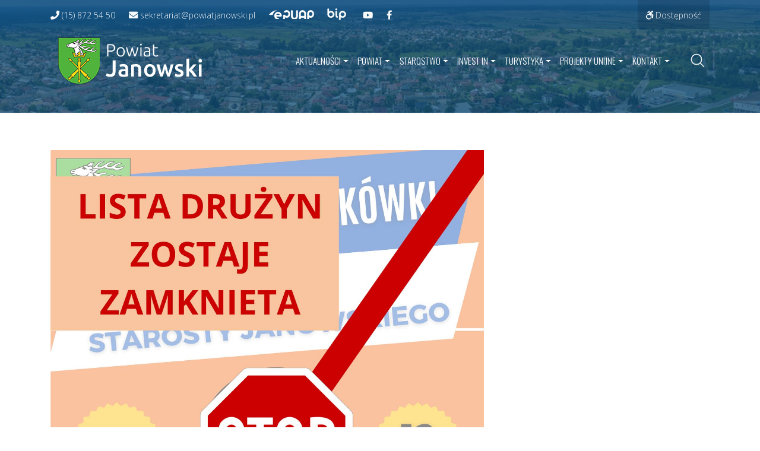

--- FILE ---
content_type: text/html; charset=UTF-8
request_url: https://powiatjanowski.pl/turniej-siatkowki-o-puchar-starosty-janowskiego-2/
body_size: 74506
content:
<!DOCTYPE html>
<html lang="pl-PL">

<head>
<!-- Google Tag Manager -->
<script>(function(w,d,s,l,i){w[l]=w[l]||[];w[l].push({'gtm.start':
new Date().getTime(),event:'gtm.js'});var f=d.getElementsByTagName(s)[0],
j=d.createElement(s),dl=l!='dataLayer'?'&l='+l:'';j.async=true;j.src=
'https://www.googletagmanager.com/gtm.js?id='+i+dl;f.parentNode.insertBefore(j,f);
})(window,document,'script','dataLayer','GTM-M6XSRVW');</script>
<!-- End Google Tag Manager -->
    <meta charset="UTF-8">
    <meta name="viewport" content="width=device-width, initial-scale=1">
    <meta http-equiv="X-UA-Compatible" content="IE=edge">
    <link rel="profile" href="http://gmpg.org/xfn/11">
    <meta name='robots' content='index, follow, max-image-preview:large, max-snippet:-1, max-video-preview:-1' />
	<style>img:is([sizes="auto" i], [sizes^="auto," i]) { contain-intrinsic-size: 3000px 1500px }</style>
	
	<!-- This site is optimized with the Yoast SEO plugin v24.5 - https://yoast.com/wordpress/plugins/seo/ -->
	<title>Turniej siatkówki o Puchar Starosty Janowskiego - Powiat Janowski</title>
	<link rel="canonical" href="https://powiatjanowski.pl/turniej-siatkowki-o-puchar-starosty-janowskiego-2/" />
	<meta property="og:locale" content="pl_PL" />
	<meta property="og:type" content="article" />
	<meta property="og:title" content="Turniej siatkówki o Puchar Starosty Janowskiego - Powiat Janowski" />
	<meta property="og:description" content="W związku z dużym zainteresowaniem Turniejem Siatkówki o Puchar Starosty Janowskiego i liczbą zgłoszonych drużyn, z dniem dzisiejszym tj. 30.01.2023 r. zamykamy listę zgłoszonych drużyn." />
	<meta property="og:url" content="https://powiatjanowski.pl/turniej-siatkowki-o-puchar-starosty-janowskiego-2/" />
	<meta property="og:site_name" content="Powiat Janowski" />
	<meta property="article:publisher" content="https://www.facebook.com/powiatjanowski" />
	<meta property="article:published_time" content="2023-01-30T07:46:29+00:00" />
	<meta property="article:modified_time" content="2023-01-30T07:46:31+00:00" />
	<meta property="og:image" content="https://powiatjanowski.pl/pliki/2023/01/plakat-siatkowka.jpg" />
	<meta property="og:image:width" content="1448" />
	<meta property="og:image:height" content="2048" />
	<meta property="og:image:type" content="image/jpeg" />
	<meta name="author" content="Panorama Powiatu Janowskiego" />
	<meta name="twitter:card" content="summary_large_image" />
	<meta name="twitter:label1" content="Napisane przez" />
	<meta name="twitter:data1" content="Panorama Powiatu Janowskiego" />
	<meta name="twitter:label2" content="Szacowany czas czytania" />
	<meta name="twitter:data2" content="1 minuta" />
	<script type="application/ld+json" class="yoast-schema-graph">{"@context":"https://schema.org","@graph":[{"@type":"Article","@id":"https://powiatjanowski.pl/turniej-siatkowki-o-puchar-starosty-janowskiego-2/#article","isPartOf":{"@id":"https://powiatjanowski.pl/turniej-siatkowki-o-puchar-starosty-janowskiego-2/"},"author":{"name":"Panorama Powiatu Janowskiego","@id":"https://powiatjanowski.pl/#/schema/person/d473b1faff1a49603c76b2fb105b993d"},"headline":"Turniej siatkówki o Puchar Starosty Janowskiego","datePublished":"2023-01-30T07:46:29+00:00","dateModified":"2023-01-30T07:46:31+00:00","mainEntityOfPage":{"@id":"https://powiatjanowski.pl/turniej-siatkowki-o-puchar-starosty-janowskiego-2/"},"wordCount":38,"publisher":{"@id":"https://powiatjanowski.pl/#organization"},"image":{"@id":"https://powiatjanowski.pl/turniej-siatkowki-o-puchar-starosty-janowskiego-2/#primaryimage"},"thumbnailUrl":"https://powiatjanowski.pl/pliki/2023/01/plakat-siatkowka.jpg","articleSection":["Aktualności","dla mieszkańców","Kultura i sport"],"inLanguage":"pl-PL"},{"@type":"WebPage","@id":"https://powiatjanowski.pl/turniej-siatkowki-o-puchar-starosty-janowskiego-2/","url":"https://powiatjanowski.pl/turniej-siatkowki-o-puchar-starosty-janowskiego-2/","name":"Turniej siatkówki o Puchar Starosty Janowskiego - Powiat Janowski","isPartOf":{"@id":"https://powiatjanowski.pl/#website"},"primaryImageOfPage":{"@id":"https://powiatjanowski.pl/turniej-siatkowki-o-puchar-starosty-janowskiego-2/#primaryimage"},"image":{"@id":"https://powiatjanowski.pl/turniej-siatkowki-o-puchar-starosty-janowskiego-2/#primaryimage"},"thumbnailUrl":"https://powiatjanowski.pl/pliki/2023/01/plakat-siatkowka.jpg","datePublished":"2023-01-30T07:46:29+00:00","dateModified":"2023-01-30T07:46:31+00:00","breadcrumb":{"@id":"https://powiatjanowski.pl/turniej-siatkowki-o-puchar-starosty-janowskiego-2/#breadcrumb"},"inLanguage":"pl-PL","potentialAction":[{"@type":"ReadAction","target":["https://powiatjanowski.pl/turniej-siatkowki-o-puchar-starosty-janowskiego-2/"]}]},{"@type":"ImageObject","inLanguage":"pl-PL","@id":"https://powiatjanowski.pl/turniej-siatkowki-o-puchar-starosty-janowskiego-2/#primaryimage","url":"https://powiatjanowski.pl/pliki/2023/01/plakat-siatkowka.jpg","contentUrl":"https://powiatjanowski.pl/pliki/2023/01/plakat-siatkowka.jpg","width":1448,"height":2048},{"@type":"BreadcrumbList","@id":"https://powiatjanowski.pl/turniej-siatkowki-o-puchar-starosty-janowskiego-2/#breadcrumb","itemListElement":[{"@type":"ListItem","position":1,"name":"Strona główna","item":"https://powiatjanowski.pl/"},{"@type":"ListItem","position":2,"name":"Turniej siatkówki o Puchar Starosty Janowskiego"}]},{"@type":"WebSite","@id":"https://powiatjanowski.pl/#website","url":"https://powiatjanowski.pl/","name":"Powiat Janowski","description":"Oficjalny serwis Starostwa Powiatowego w Janowie Lubelskim","publisher":{"@id":"https://powiatjanowski.pl/#organization"},"potentialAction":[{"@type":"SearchAction","target":{"@type":"EntryPoint","urlTemplate":"https://powiatjanowski.pl/?s={search_term_string}"},"query-input":{"@type":"PropertyValueSpecification","valueRequired":true,"valueName":"search_term_string"}}],"inLanguage":"pl-PL"},{"@type":"Organization","@id":"https://powiatjanowski.pl/#organization","name":"Powiat Janowski","url":"https://powiatjanowski.pl/","logo":{"@type":"ImageObject","inLanguage":"pl-PL","@id":"https://powiatjanowski.pl/#/schema/logo/image/","url":"https://powiatjanowski.pl/pliki/2020/06/cropped-herbfavicon.png","contentUrl":"https://powiatjanowski.pl/pliki/2020/06/cropped-herbfavicon.png","width":512,"height":512,"caption":"Powiat Janowski"},"image":{"@id":"https://powiatjanowski.pl/#/schema/logo/image/"},"sameAs":["https://www.facebook.com/powiatjanowski"]},{"@type":"Person","@id":"https://powiatjanowski.pl/#/schema/person/d473b1faff1a49603c76b2fb105b993d","name":"Panorama Powiatu Janowskiego","image":{"@type":"ImageObject","inLanguage":"pl-PL","@id":"https://powiatjanowski.pl/#/schema/person/image/","url":"https://secure.gravatar.com/avatar/207da150db7f83f0af2bd7aa32e7b076?s=96&d=mm&r=g","contentUrl":"https://secure.gravatar.com/avatar/207da150db7f83f0af2bd7aa32e7b076?s=96&d=mm&r=g","caption":"Panorama Powiatu Janowskiego"},"url":"https://powiatjanowski.pl/author/panorama/"}]}</script>
	<!-- / Yoast SEO plugin. -->


<link rel='dns-prefetch' href='//fonts.googleapis.com' />
<link rel="alternate" type="application/rss+xml" title="Powiat Janowski &raquo; Kanał z wpisami" href="https://powiatjanowski.pl/feed/" />
<link rel="alternate" type="application/rss+xml" title="Powiat Janowski &raquo; Kanał z komentarzami" href="https://powiatjanowski.pl/comments/feed/" />
<link rel="alternate" type="application/rss+xml" title="Powiat Janowski &raquo; Turniej siatkówki o Puchar Starosty Janowskiego Kanał z komentarzami" href="https://powiatjanowski.pl/turniej-siatkowki-o-puchar-starosty-janowskiego-2/feed/" />
<link rel='stylesheet' id='wp-block-library-css' href='https://powiatjanowski.pl/wp-includes/css/dist/block-library/style.min.css?ver=6.7.2'  media='all' />
<style id='classic-theme-styles-inline-css' >
/*! This file is auto-generated */
.wp-block-button__link{color:#fff;background-color:#32373c;border-radius:9999px;box-shadow:none;text-decoration:none;padding:calc(.667em + 2px) calc(1.333em + 2px);font-size:1.125em}.wp-block-file__button{background:#32373c;color:#fff;text-decoration:none}
</style>
<style id='global-styles-inline-css' >
:root{--wp--preset--aspect-ratio--square: 1;--wp--preset--aspect-ratio--4-3: 4/3;--wp--preset--aspect-ratio--3-4: 3/4;--wp--preset--aspect-ratio--3-2: 3/2;--wp--preset--aspect-ratio--2-3: 2/3;--wp--preset--aspect-ratio--16-9: 16/9;--wp--preset--aspect-ratio--9-16: 9/16;--wp--preset--color--black: #000000;--wp--preset--color--cyan-bluish-gray: #abb8c3;--wp--preset--color--white: #ffffff;--wp--preset--color--pale-pink: #f78da7;--wp--preset--color--vivid-red: #cf2e2e;--wp--preset--color--luminous-vivid-orange: #ff6900;--wp--preset--color--luminous-vivid-amber: #fcb900;--wp--preset--color--light-green-cyan: #7bdcb5;--wp--preset--color--vivid-green-cyan: #00d084;--wp--preset--color--pale-cyan-blue: #8ed1fc;--wp--preset--color--vivid-cyan-blue: #0693e3;--wp--preset--color--vivid-purple: #9b51e0;--wp--preset--gradient--vivid-cyan-blue-to-vivid-purple: linear-gradient(135deg,rgba(6,147,227,1) 0%,rgb(155,81,224) 100%);--wp--preset--gradient--light-green-cyan-to-vivid-green-cyan: linear-gradient(135deg,rgb(122,220,180) 0%,rgb(0,208,130) 100%);--wp--preset--gradient--luminous-vivid-amber-to-luminous-vivid-orange: linear-gradient(135deg,rgba(252,185,0,1) 0%,rgba(255,105,0,1) 100%);--wp--preset--gradient--luminous-vivid-orange-to-vivid-red: linear-gradient(135deg,rgba(255,105,0,1) 0%,rgb(207,46,46) 100%);--wp--preset--gradient--very-light-gray-to-cyan-bluish-gray: linear-gradient(135deg,rgb(238,238,238) 0%,rgb(169,184,195) 100%);--wp--preset--gradient--cool-to-warm-spectrum: linear-gradient(135deg,rgb(74,234,220) 0%,rgb(151,120,209) 20%,rgb(207,42,186) 40%,rgb(238,44,130) 60%,rgb(251,105,98) 80%,rgb(254,248,76) 100%);--wp--preset--gradient--blush-light-purple: linear-gradient(135deg,rgb(255,206,236) 0%,rgb(152,150,240) 100%);--wp--preset--gradient--blush-bordeaux: linear-gradient(135deg,rgb(254,205,165) 0%,rgb(254,45,45) 50%,rgb(107,0,62) 100%);--wp--preset--gradient--luminous-dusk: linear-gradient(135deg,rgb(255,203,112) 0%,rgb(199,81,192) 50%,rgb(65,88,208) 100%);--wp--preset--gradient--pale-ocean: linear-gradient(135deg,rgb(255,245,203) 0%,rgb(182,227,212) 50%,rgb(51,167,181) 100%);--wp--preset--gradient--electric-grass: linear-gradient(135deg,rgb(202,248,128) 0%,rgb(113,206,126) 100%);--wp--preset--gradient--midnight: linear-gradient(135deg,rgb(2,3,129) 0%,rgb(40,116,252) 100%);--wp--preset--font-size--small: 13px;--wp--preset--font-size--medium: 20px;--wp--preset--font-size--large: 36px;--wp--preset--font-size--x-large: 42px;--wp--preset--spacing--20: 0.44rem;--wp--preset--spacing--30: 0.67rem;--wp--preset--spacing--40: 1rem;--wp--preset--spacing--50: 1.5rem;--wp--preset--spacing--60: 2.25rem;--wp--preset--spacing--70: 3.38rem;--wp--preset--spacing--80: 5.06rem;--wp--preset--shadow--natural: 6px 6px 9px rgba(0, 0, 0, 0.2);--wp--preset--shadow--deep: 12px 12px 50px rgba(0, 0, 0, 0.4);--wp--preset--shadow--sharp: 6px 6px 0px rgba(0, 0, 0, 0.2);--wp--preset--shadow--outlined: 6px 6px 0px -3px rgba(255, 255, 255, 1), 6px 6px rgba(0, 0, 0, 1);--wp--preset--shadow--crisp: 6px 6px 0px rgba(0, 0, 0, 1);}:where(.is-layout-flex){gap: 0.5em;}:where(.is-layout-grid){gap: 0.5em;}body .is-layout-flex{display: flex;}.is-layout-flex{flex-wrap: wrap;align-items: center;}.is-layout-flex > :is(*, div){margin: 0;}body .is-layout-grid{display: grid;}.is-layout-grid > :is(*, div){margin: 0;}:where(.wp-block-columns.is-layout-flex){gap: 2em;}:where(.wp-block-columns.is-layout-grid){gap: 2em;}:where(.wp-block-post-template.is-layout-flex){gap: 1.25em;}:where(.wp-block-post-template.is-layout-grid){gap: 1.25em;}.has-black-color{color: var(--wp--preset--color--black) !important;}.has-cyan-bluish-gray-color{color: var(--wp--preset--color--cyan-bluish-gray) !important;}.has-white-color{color: var(--wp--preset--color--white) !important;}.has-pale-pink-color{color: var(--wp--preset--color--pale-pink) !important;}.has-vivid-red-color{color: var(--wp--preset--color--vivid-red) !important;}.has-luminous-vivid-orange-color{color: var(--wp--preset--color--luminous-vivid-orange) !important;}.has-luminous-vivid-amber-color{color: var(--wp--preset--color--luminous-vivid-amber) !important;}.has-light-green-cyan-color{color: var(--wp--preset--color--light-green-cyan) !important;}.has-vivid-green-cyan-color{color: var(--wp--preset--color--vivid-green-cyan) !important;}.has-pale-cyan-blue-color{color: var(--wp--preset--color--pale-cyan-blue) !important;}.has-vivid-cyan-blue-color{color: var(--wp--preset--color--vivid-cyan-blue) !important;}.has-vivid-purple-color{color: var(--wp--preset--color--vivid-purple) !important;}.has-black-background-color{background-color: var(--wp--preset--color--black) !important;}.has-cyan-bluish-gray-background-color{background-color: var(--wp--preset--color--cyan-bluish-gray) !important;}.has-white-background-color{background-color: var(--wp--preset--color--white) !important;}.has-pale-pink-background-color{background-color: var(--wp--preset--color--pale-pink) !important;}.has-vivid-red-background-color{background-color: var(--wp--preset--color--vivid-red) !important;}.has-luminous-vivid-orange-background-color{background-color: var(--wp--preset--color--luminous-vivid-orange) !important;}.has-luminous-vivid-amber-background-color{background-color: var(--wp--preset--color--luminous-vivid-amber) !important;}.has-light-green-cyan-background-color{background-color: var(--wp--preset--color--light-green-cyan) !important;}.has-vivid-green-cyan-background-color{background-color: var(--wp--preset--color--vivid-green-cyan) !important;}.has-pale-cyan-blue-background-color{background-color: var(--wp--preset--color--pale-cyan-blue) !important;}.has-vivid-cyan-blue-background-color{background-color: var(--wp--preset--color--vivid-cyan-blue) !important;}.has-vivid-purple-background-color{background-color: var(--wp--preset--color--vivid-purple) !important;}.has-black-border-color{border-color: var(--wp--preset--color--black) !important;}.has-cyan-bluish-gray-border-color{border-color: var(--wp--preset--color--cyan-bluish-gray) !important;}.has-white-border-color{border-color: var(--wp--preset--color--white) !important;}.has-pale-pink-border-color{border-color: var(--wp--preset--color--pale-pink) !important;}.has-vivid-red-border-color{border-color: var(--wp--preset--color--vivid-red) !important;}.has-luminous-vivid-orange-border-color{border-color: var(--wp--preset--color--luminous-vivid-orange) !important;}.has-luminous-vivid-amber-border-color{border-color: var(--wp--preset--color--luminous-vivid-amber) !important;}.has-light-green-cyan-border-color{border-color: var(--wp--preset--color--light-green-cyan) !important;}.has-vivid-green-cyan-border-color{border-color: var(--wp--preset--color--vivid-green-cyan) !important;}.has-pale-cyan-blue-border-color{border-color: var(--wp--preset--color--pale-cyan-blue) !important;}.has-vivid-cyan-blue-border-color{border-color: var(--wp--preset--color--vivid-cyan-blue) !important;}.has-vivid-purple-border-color{border-color: var(--wp--preset--color--vivid-purple) !important;}.has-vivid-cyan-blue-to-vivid-purple-gradient-background{background: var(--wp--preset--gradient--vivid-cyan-blue-to-vivid-purple) !important;}.has-light-green-cyan-to-vivid-green-cyan-gradient-background{background: var(--wp--preset--gradient--light-green-cyan-to-vivid-green-cyan) !important;}.has-luminous-vivid-amber-to-luminous-vivid-orange-gradient-background{background: var(--wp--preset--gradient--luminous-vivid-amber-to-luminous-vivid-orange) !important;}.has-luminous-vivid-orange-to-vivid-red-gradient-background{background: var(--wp--preset--gradient--luminous-vivid-orange-to-vivid-red) !important;}.has-very-light-gray-to-cyan-bluish-gray-gradient-background{background: var(--wp--preset--gradient--very-light-gray-to-cyan-bluish-gray) !important;}.has-cool-to-warm-spectrum-gradient-background{background: var(--wp--preset--gradient--cool-to-warm-spectrum) !important;}.has-blush-light-purple-gradient-background{background: var(--wp--preset--gradient--blush-light-purple) !important;}.has-blush-bordeaux-gradient-background{background: var(--wp--preset--gradient--blush-bordeaux) !important;}.has-luminous-dusk-gradient-background{background: var(--wp--preset--gradient--luminous-dusk) !important;}.has-pale-ocean-gradient-background{background: var(--wp--preset--gradient--pale-ocean) !important;}.has-electric-grass-gradient-background{background: var(--wp--preset--gradient--electric-grass) !important;}.has-midnight-gradient-background{background: var(--wp--preset--gradient--midnight) !important;}.has-small-font-size{font-size: var(--wp--preset--font-size--small) !important;}.has-medium-font-size{font-size: var(--wp--preset--font-size--medium) !important;}.has-large-font-size{font-size: var(--wp--preset--font-size--large) !important;}.has-x-large-font-size{font-size: var(--wp--preset--font-size--x-large) !important;}
:where(.wp-block-post-template.is-layout-flex){gap: 1.25em;}:where(.wp-block-post-template.is-layout-grid){gap: 1.25em;}
:where(.wp-block-columns.is-layout-flex){gap: 2em;}:where(.wp-block-columns.is-layout-grid){gap: 2em;}
:root :where(.wp-block-pullquote){font-size: 1.5em;line-height: 1.6;}
</style>
<link rel='stylesheet' id='wpos-slick-style-css' href='https://powiatjanowski.pl/wp-content/plugins/wp-responsive-recent-post-slider/assets/css/slick.css?ver=3.6.4'  media='all' />
<link rel='stylesheet' id='wppsac-public-style-css' href='https://powiatjanowski.pl/wp-content/plugins/wp-responsive-recent-post-slider/assets/css/recent-post-style.css?ver=3.6.4'  media='all' />
<link rel='stylesheet' id='accessibility-style-css' href='https://powiatjanowski.pl/wp-content/plugins/wp-wcag-toolbar/css/at_accessibility.css?ver=10'  media='all' />
<link rel='stylesheet' id='icons-style-css' href='https://powiatjanowski.pl/wp-content/plugins/wp-wcag-toolbar/css/icons.css?ver=10'  media='all' />
<link rel='stylesheet' id='wppopups-base-css' href='https://powiatjanowski.pl/wp-content/plugins/wp-popups-lite/src/assets/css/wppopups-base.css?ver=2.2.0.3'  media='all' />
<link rel='stylesheet' id='parent-style-css' href='https://powiatjanowski.pl/wp-content/themes/wp-bootstrap-starter/style.css?ver=6.7.2'  media='all' />
<link rel='stylesheet' id='wpb-google-fonts-css' href='https://fonts.googleapis.com/css?family=Oswald%3A200%2C300%2C400%2C500%2C600&#038;ver=6.7.2'  media='all' />
<link rel='stylesheet' id='wp-bootstrap-starter-bootstrap-css-css' href='https://powiatjanowski.pl/wp-content/themes/wp-bootstrap-starter/inc/assets/css/bootstrap.min.css?ver=6.7.2'  media='all' />
<link rel='stylesheet' id='wp-bootstrap-starter-fontawesome-cdn-css' href='https://powiatjanowski.pl/wp-content/themes/wp-bootstrap-starter/inc/assets/css/fontawesome.min.css?ver=6.7.2'  media='all' />
<link rel='stylesheet' id='wp-bootstrap-starter-style-css' href='https://powiatjanowski.pl/wp-content/themes/powiatjanowski/style.css?ver=6.7.2'  media='all' />
<link rel='stylesheet' id='wp-bootstrap-starter-montserrat-opensans-font-css' href='https://fonts.googleapis.com/css?family=Montserrat%7COpen+Sans%3A300%2C300i%2C400%2C400i%2C600%2C600i%2C700%2C800&#038;ver=6.7.2'  media='all' />
<link rel='stylesheet' id='wp-bootstrap-starter-montserrat-opensans-css' href='https://powiatjanowski.pl/wp-content/themes/wp-bootstrap-starter/inc/assets/css/presets/typography/montserrat-opensans.css?ver=6.7.2'  media='all' />
<script  src="https://powiatjanowski.pl/wp-includes/js/jquery/jquery.min.js?ver=3.7.1" id="jquery-core-js"></script>
<script  src="https://powiatjanowski.pl/wp-includes/js/jquery/jquery-migrate.min.js?ver=3.4.1" id="jquery-migrate-js"></script>
<script  id="wpbs-custom-script-js-extra">
/* <![CDATA[ */
var AJAXOBJECT = {"ajaxurl":"https:\/\/powiatjanowski.pl\/wp-admin\/admin-ajax.php"};
/* ]]> */
</script>
<script  src="https://powiatjanowski.pl/wp-content/themes/powiatjanowski/assets/javascript/script.js?ver=6.7.2" id="wpbs-custom-script-js"></script>
<!--[if lt IE 9]>
<script  src="https://powiatjanowski.pl/wp-content/themes/wp-bootstrap-starter/inc/assets/js/html5.js?ver=3.7.0" id="html5hiv-js"></script>
<![endif]-->
<link rel="https://api.w.org/" href="https://powiatjanowski.pl/wp-json/" /><link rel="alternate" title="JSON" type="application/json" href="https://powiatjanowski.pl/wp-json/wp/v2/posts/22523" /><link rel="EditURI" type="application/rsd+xml" title="RSD" href="https://powiatjanowski.pl/xmlrpc.php?rsd" />
<link rel='shortlink' href='https://powiatjanowski.pl/?p=22523' />
<link rel="alternate" title="oEmbed (JSON)" type="application/json+oembed" href="https://powiatjanowski.pl/wp-json/oembed/1.0/embed?url=https%3A%2F%2Fpowiatjanowski.pl%2Fturniej-siatkowki-o-puchar-starosty-janowskiego-2%2F" />
<link rel="alternate" title="oEmbed (XML)" type="text/xml+oembed" href="https://powiatjanowski.pl/wp-json/oembed/1.0/embed?url=https%3A%2F%2Fpowiatjanowski.pl%2Fturniej-siatkowki-o-puchar-starosty-janowskiego-2%2F&#038;format=xml" />
<link rel="pingback" href="https://powiatjanowski.pl/xmlrpc.php">    <style >
        #page-sub-header { background: #fff; }
    </style>
    <link rel="icon" href="https://powiatjanowski.pl/pliki/2020/06/cropped-herbfavicon-32x32.png" sizes="32x32" />
<link rel="icon" href="https://powiatjanowski.pl/pliki/2020/06/cropped-herbfavicon-192x192.png" sizes="192x192" />
<link rel="apple-touch-icon" href="https://powiatjanowski.pl/pliki/2020/06/cropped-herbfavicon-180x180.png" />
<meta name="msapplication-TileImage" content="https://powiatjanowski.pl/pliki/2020/06/cropped-herbfavicon-270x270.png" />
</head>

<body class="post-template-default single single-post postid-22523 single-format-standard group-blog">
<!-- Google Tag Manager (noscript) -->
<noscript><iframe src="https://www.googletagmanager.com/ns.html?id=GTM-M6XSRVW"
height="0" width="0" style="display:none;visibility:hidden"></iframe></noscript>
<!-- End Google Tag Manager (noscript) -->
    <div id="page" class="site">
        <a class="skip-link screen-reader-text" href="#content">Przejdź do treści</a>
                    <header class="promo-wrapper">
                <div class="promo">
                                            <div id="headerbg"></div>
                                    </div>

                <div id="masthead" class="site-header navbar-static-top navbar-light">
                    <div class="page-settings-wrapper">
                        <div class="container">
                            <div id="extraSettings" class="collapse">
                                <div class="toolbar__wcag">
	<!-- <button data-toggle="tooltip" class="toolbar_toggle__button icon-equalizer" data-original-title="opcje wyświetlania tekstu" aria-expanded="false">
		<span class="sr-only">Opcje wyświetlania tekstu</span>
	</button> -->
	<ul>
		<li class="toolbar__buttons line-height__buttons" data-default="1">
			<button class="line-height__minus icon-lh-minus" title="zmniejsz odstęp pomiędzy wierszami">
				<span class="sr-only">zmniejsz odstęp pomiędzy wierszami</span>
			</button>
			<button class="line-height__plus icon-lh-plus" title="zwiększ odstęp pomiędzy wierszami">
				<span class="sr-only">zwiększ odstęp pomiędzy wierszami</span>
			</button>
		</li>
		<li class="toolbar__buttons paragraph-height__buttons" data-default="3">
			<button class="paragraph-height__minus icon-paragraph-minus" title="zmniejsz odstęp pomiędzy paragrafami">
				<span class="sr-only">zmniejsz odstęp pomiędzy paragrafami</span>
			</button>
			<button class="paragraph-height__plus icon-paragraph-plus" title="zwiększ odstęp pomiędzy paragrafami">
				<span class="sr-only">zwiększ odstęp pomiędzy paragrafami</span>
			</button>
		</li>							
		<li class="toolbar__buttons letter-spacing__buttons" data-default="1">
			<button class="letter-spacing__minus icon-letter-minus" title="zmniejsz odstęp pomiędzy literami">
				<span class="sr-only">zmniejsz odstęp pomiędzy literami</span>
			</button>
			<button class="letter-spacing__plus icon-letter-plus" title="zwiększ odstęp pomiędzy literami">
				<span class="sr-only">zwiększ odstęp pomiędzy literami</span>
			</button>
		</li>
		<li class="toolbar__buttons word-spacing__buttons" data-default="1">
			<button class="word-spacing__minus icon-word-minus" title="zmniejsz odstęp pomiędzy słowami">
				<span class="sr-only">zmniejsz odstęp pomiędzy słowami</span>
			</button>
			<button class="word-spacing__plus icon-word-plus" title="zwiększ odstęp pomiędzy słowami">
				<span class="sr-only">zwiększ odstęp pomiędzy słowami</span>
			</button>
		</li>
		<li class="toolbar__buttons font-size__buttons" data-default="1">
			<button class="font-size__minus icon-font-minus" title="zmniejsz rozmiar fontu">
				<span class="sr-only">zmniejsz rozmiar fontu</span>
			</button>
			<button class="font-size__plus icon-font-plus" title="zwiększ rozmiar fontu">
				<span class="sr-only">zwiększ rozmiar fontu</span>
			</button>
		</li>
		<li class="toolbar__buttons contrast__buttons" data-default="1">
			<button class="reversed contrast__minus icon-contrast" title="zresetuj kontrast">
				<span class="sr-only">zresetuj kontrast</span>
			</button>
			<button class="contrast__plus icon-contrast" title="zwiększ kontrast">
				<span class="sr-only">zwiększ kontrast</span>
			</button>
		</li>
		<li class="toolbar__buttons w-1002 toolbar__buttons--reset"><button class="wcag-reset" title="Domyślne ustawienia">Przywróć domyślne ustawienia</button></li>							
	</ul>
</div>	

                            </div>
                            <div class="page-settings">
                                <div class="ps-phone">
                                    <a href="tel:+48158720309" aria-label="4 8. 1 5. 8 7 2 0 3 0 9.">
                                        <span class="fas fa-phone"></span>
                                        <span>(15) 872 54 50</span>
                                    </a>
                                </div>
                                <div class="ps-phone">
                                    <a href="mailto:sekretariat@powiatjanowski.pl">
                                        <span class="fas fa-envelope"></span>
                                        <span>sekretariat@powiatjanowski.pl</span>
                                    </a>
                                </div>
                                <div class="ps-epuap">
                                    <a class="icon-epuap" href="https://epuap.gov.pl/wps/portal/strefa-klienta/katalog-spraw/profil-urzedu/0voshr217v" target="_blank" rel="nofollow noopener noreferrer">
                                        <span class="sr-only">Przejdź do ePUAP</span>
                                    </a>
                                </div>
                                <div class="ps-bip">
                                    <a class="icon-bip" href="https://spjanowlubelski.bip.lubelskie.pl" target="_blank" rel="nofollow noopener noreferrer">
                                        <span class="sr-only">Przejdź do BIP</span>
                                    </a>
                                </div>
                                <div class="ps-yt">
                                    <a class="icon-yt" href="https://www.youtube.com/channel/UCAYFliIQkKskfX3CWpPMIEg" target="_blank" rel="nofollow noopener noreferrer">
                                        <span class="fab fa-youtube"></span>
                                        <span class="sr-only">Przejdź do naszego kanału na YouTube</span>
                                    </a>
                                </div>
                                <div class="ps-yt">
                                    <a class="icon-fb" href="https://www.facebook.com/powiatjanowski" target="_blank" rel="nofollow noopener noreferrer">
                                        <span class="fab fa-facebook-f"></span>
                                        <span class="sr-only">Przejdź do naszego kanału na Facebooku</span>
                                    </a>
                                </div>
                                <div class="ps-a11y">
                                    <button class="a11y-toggler" type="button" data-toggle="collapse" data-target="#extraSettings" aria-controls="extraSettings" aria-expanded="false" aria-label="Przełącz widoczność menu dostepności">
                                        <span class="fab fa-accessible-icon"></span>
                                        <span>Dostępność</span>
                                    </button>
                                    <ul class="a11y-menu"></ul>
                                </div>
                                <div class="search-wrapper mobile">
                                    <span class="search-separator"></span>
                                    <button class="search-toggler" type="button" aria-label="Przełącz widoczność wyszukiwarki">
                                        <svg class="svg-search" xmlns='http://www.w3.org/2000/svg' width='512' height='512' viewBox='0 0 512 512'>
                                            <path d='M221.09,64A157.09,157.09,0,1,0,378.18,221.09,157.1,157.1,0,0,0,221.09,64Z' style='fill:none;stroke:rgba(255, 255, 255, 0.9);stroke-miterlimit:10;stroke-width:32px' />
                                            <line x1='338.29' y1='338.29' x2='448' y2='448' style='fill:none;stroke:rgba(255, 255, 255, 0.9);stroke-linecap:round;stroke-miterlimit:10;stroke-width:32px' />
                                        </svg>
                                        <span class="sr-only">Przełącz widoczność wyszukiwarki</span>
                                    </button>
                                </div>
                            </div>
                        </div>
                    </div>

                    <div class="container">
                        <nav class="navbar navbar-expand-xl p-0">
                            <div class="navbar-brand">
                                                                    <a href="https://powiatjanowski.pl/">
                                        <img src="https://powiatjanowski.pl/wp-content/uploads/2020/05/pj-logo.png" alt="Powiat Janowski">
                                    </a>
                                
                            </div>
                            <button class="navbar-toggler" type="button" data-toggle="collapse" data-target="#main-nav" aria-controls="extraSettings" aria-expanded="false" aria-label="Toggle navigation">
                                <span class="navbar-toggler-icon"></span>
                                <span class="sr-only">Przełącz widoczność paska dostępności</span>
                            </button>

                            <div id="main-nav" class="collapse navbar-collapse justify-content-end"><ul id="menu-nowe-menu" class="navbar-nav"><li itemscope="itemscope" itemtype="https://www.schema.org/SiteNavigationElement" id="menu-item-824" class="menu-item menu-item-type-taxonomy menu-item-object-category current-post-ancestor current-menu-parent current-post-parent menu-item-has-children dropdown active menu-item-824 nav-item"><a title="Aktualności" href="#" data-toggle="dropdown" aria-haspopup="true" aria-expanded="false" class="dropdown-toggle nav-link" id="menu-item-dropdown-824">Aktualności</a>
<ul class="dropdown-menu" aria-labelledby="menu-item-dropdown-824">
	<li itemscope="itemscope" itemtype="https://www.schema.org/SiteNavigationElement" id="menu-item-825" class="menu-item menu-item-type-taxonomy menu-item-object-category current-post-ancestor current-menu-parent current-post-parent active menu-item-825 nav-item"><a title="Dla mieszkańców" href="https://powiatjanowski.pl/category/aktualnosci/dla-mieszkancow/" class="dropdown-item">Dla mieszkańców</a></li>
	<li itemscope="itemscope" itemtype="https://www.schema.org/SiteNavigationElement" id="menu-item-826" class="menu-item menu-item-type-taxonomy menu-item-object-category menu-item-826 nav-item"><a title="Informacje urzędowe" href="https://powiatjanowski.pl/category/aktualnosci/informacje-urzedowe/" class="dropdown-item">Informacje urzędowe</a></li>
	<li itemscope="itemscope" itemtype="https://www.schema.org/SiteNavigationElement" id="menu-item-827" class="menu-item menu-item-type-taxonomy menu-item-object-category current-post-ancestor current-menu-parent current-post-parent active menu-item-827 nav-item"><a title="Kultura i sport" href="https://powiatjanowski.pl/category/aktualnosci/kultura-i-sport/" class="dropdown-item">Kultura i sport</a></li>
</ul>
</li>
<li itemscope="itemscope" itemtype="https://www.schema.org/SiteNavigationElement" id="menu-item-828" class="menu-item menu-item-type-post_type menu-item-object-page menu-item-has-children dropdown menu-item-828 nav-item"><a title="Powiat" href="#" data-toggle="dropdown" aria-haspopup="true" aria-expanded="false" class="dropdown-toggle nav-link" id="menu-item-dropdown-828">Powiat</a>
<ul class="dropdown-menu" aria-labelledby="menu-item-dropdown-828">
	<li itemscope="itemscope" itemtype="https://www.schema.org/SiteNavigationElement" id="menu-item-832" class="menu-item menu-item-type-post_type menu-item-object-page menu-item-has-children dropdown menu-item-832 nav-item"><a title="O powiecie janowskim" href="https://powiatjanowski.pl/o-powiecie/" class="dropdown-item">O powiecie janowskim</a>
	<ul class="dropdown-menu" aria-labelledby="menu-item-dropdown-828">
		<li itemscope="itemscope" itemtype="https://www.schema.org/SiteNavigationElement" id="menu-item-829" class="menu-item menu-item-type-post_type menu-item-object-page menu-item-829 nav-item"><a title="Gminy" href="https://powiatjanowski.pl/gminy/" class="dropdown-item">Gminy</a></li>
		<li itemscope="itemscope" itemtype="https://www.schema.org/SiteNavigationElement" id="menu-item-830" class="menu-item menu-item-type-post_type menu-item-object-page menu-item-830 nav-item"><a title="Historia" href="https://powiatjanowski.pl/historia/" class="dropdown-item">Historia</a></li>
		<li itemscope="itemscope" itemtype="https://www.schema.org/SiteNavigationElement" id="menu-item-831" class="menu-item menu-item-type-post_type menu-item-object-page menu-item-831 nav-item"><a title="Powiat Janowski – Informacje" href="https://powiatjanowski.pl/powiat-janowski-informacje/" class="dropdown-item">Powiat Janowski – Informacje</a></li>
	</ul>
</li>
	<li itemscope="itemscope" itemtype="https://www.schema.org/SiteNavigationElement" id="menu-item-833" class="menu-item menu-item-type-post_type menu-item-object-page menu-item-833 nav-item"><a title="Zarząd Powiatu" href="https://powiatjanowski.pl/zarzad-powiatu/" class="dropdown-item">Zarząd Powiatu</a></li>
	<li itemscope="itemscope" itemtype="https://www.schema.org/SiteNavigationElement" id="menu-item-834" class="menu-item menu-item-type-post_type menu-item-object-page menu-item-834 nav-item"><a title="Rada Powiatu" href="https://powiatjanowski.pl/rada-powiatu/" class="dropdown-item">Rada Powiatu</a></li>
	<li itemscope="itemscope" itemtype="https://www.schema.org/SiteNavigationElement" id="menu-item-13019" class="menu-item menu-item-type-custom menu-item-object-custom menu-item-13019 nav-item"><a title="Interpelacje i zapytania Radnych" href="https://spjanowlubelski.bip.lubelskie.pl/index.php?id=621" class="dropdown-item">Interpelacje i zapytania Radnych</a></li>
	<li itemscope="itemscope" itemtype="https://www.schema.org/SiteNavigationElement" id="menu-item-835" class="menu-item menu-item-type-post_type menu-item-object-page menu-item-835 nav-item"><a title="Symbole Powiatu" href="https://powiatjanowski.pl/symbole-powiatu/" class="dropdown-item">Symbole Powiatu</a></li>
	<li itemscope="itemscope" itemtype="https://www.schema.org/SiteNavigationElement" id="menu-item-836" class="menu-item menu-item-type-post_type menu-item-object-page menu-item-836 nav-item"><a title="Organizacje pozarządowe" href="https://powiatjanowski.pl/organizacje-pozarzadowe/" class="dropdown-item">Organizacje pozarządowe</a></li>
	<li itemscope="itemscope" itemtype="https://www.schema.org/SiteNavigationElement" id="menu-item-30494" class="menu-item menu-item-type-post_type menu-item-object-page menu-item-30494 nav-item"><a title="Dofinansowania pozyskane przez organizacje pozarządowe" href="https://powiatjanowski.pl/dofinansowania-pozyskane-przez-organizacje-pozarzadowe/" class="dropdown-item">Dofinansowania pozyskane przez organizacje pozarządowe</a></li>
	<li itemscope="itemscope" itemtype="https://www.schema.org/SiteNavigationElement" id="menu-item-837" class="menu-item menu-item-type-post_type menu-item-object-page menu-item-837 nav-item"><a title="Opieka zdrowotna" href="https://powiatjanowski.pl/opieka-zdrowotna/" class="dropdown-item">Opieka zdrowotna</a></li>
	<li itemscope="itemscope" itemtype="https://www.schema.org/SiteNavigationElement" id="menu-item-838" class="menu-item menu-item-type-post_type menu-item-object-page menu-item-838 nav-item"><a title="Rozkład jazdy" href="https://powiatjanowski.pl/rozklad-jazdy/" class="dropdown-item">Rozkład jazdy</a></li>
	<li itemscope="itemscope" itemtype="https://www.schema.org/SiteNavigationElement" id="menu-item-839" class="menu-item menu-item-type-post_type menu-item-object-page menu-item-839 nav-item"><a title="Powiatowa Komenda Policji" href="https://powiatjanowski.pl/powiatowa_komenda_policji/" class="dropdown-item">Powiatowa Komenda Policji</a></li>
	<li itemscope="itemscope" itemtype="https://www.schema.org/SiteNavigationElement" id="menu-item-1733" class="menu-item menu-item-type-post_type menu-item-object-page menu-item-1733 nav-item"><a title="Komenda Powiatowa Państwowej Straży Pożarnej w Janowie Lubelskim" href="https://powiatjanowski.pl/komenda-powiatowa-panstwowej-strazy-pozarnej-w-janowie-lubelskim/" class="dropdown-item">Komenda Powiatowa Państwowej Straży Pożarnej w Janowie Lubelskim</a></li>
	<li itemscope="itemscope" itemtype="https://www.schema.org/SiteNavigationElement" id="menu-item-842" class="menu-item menu-item-type-post_type menu-item-object-page menu-item-842 nav-item"><a title="Przydatne linki" href="https://powiatjanowski.pl/przydatne-linki/" class="dropdown-item">Przydatne linki</a></li>
</ul>
</li>
<li itemscope="itemscope" itemtype="https://www.schema.org/SiteNavigationElement" id="menu-item-845" class="menu-item menu-item-type-post_type menu-item-object-page menu-item-has-children dropdown menu-item-845 nav-item"><a title="Starostwo" href="#" data-toggle="dropdown" aria-haspopup="true" aria-expanded="false" class="dropdown-toggle nav-link" id="menu-item-dropdown-845">Starostwo</a>
<ul class="dropdown-menu" aria-labelledby="menu-item-dropdown-845">
	<li itemscope="itemscope" itemtype="https://www.schema.org/SiteNavigationElement" id="menu-item-846" class="menu-item menu-item-type-post_type menu-item-object-page menu-item-has-children dropdown menu-item-846 nav-item"><a title="Wydziały" href="https://powiatjanowski.pl/wydzialy/" class="dropdown-item">Wydziały</a>
	<ul class="dropdown-menu" aria-labelledby="menu-item-dropdown-845">
		<li itemscope="itemscope" itemtype="https://www.schema.org/SiteNavigationElement" id="menu-item-847" class="menu-item menu-item-type-post_type menu-item-object-page menu-item-847 nav-item"><a title="Sekretariat" href="https://powiatjanowski.pl/sekretariat/" class="dropdown-item">Sekretariat</a></li>
		<li itemscope="itemscope" itemtype="https://www.schema.org/SiteNavigationElement" id="menu-item-853" class="menu-item menu-item-type-post_type menu-item-object-page menu-item-853 nav-item"><a title="Wydział Organizacyjny" href="https://powiatjanowski.pl/wo/" class="dropdown-item">Wydział Organizacyjny</a></li>
		<li itemscope="itemscope" itemtype="https://www.schema.org/SiteNavigationElement" id="menu-item-37929" class="menu-item menu-item-type-post_type menu-item-object-page menu-item-37929 nav-item"><a title="Wydział ds. Informacji i Promocji" href="https://powiatjanowski.pl/wydzial-ds-informacji-i-promocji/" class="dropdown-item">Wydział ds. Informacji i Promocji</a></li>
		<li itemscope="itemscope" itemtype="https://www.schema.org/SiteNavigationElement" id="menu-item-851" class="menu-item menu-item-type-post_type menu-item-object-page menu-item-851 nav-item"><a title="Wydział Komunikacji, Transportu i Dróg Publicznych" href="https://powiatjanowski.pl/wktidp/" class="dropdown-item">Wydział Komunikacji, Transportu i Dróg Publicznych</a></li>
		<li itemscope="itemscope" itemtype="https://www.schema.org/SiteNavigationElement" id="menu-item-854" class="menu-item menu-item-type-post_type menu-item-object-page menu-item-854 nav-item"><a title="Wydział Edukacji i Finansów Oświaty" href="https://powiatjanowski.pl/weifo/" class="dropdown-item">Wydział Edukacji i Finansów Oświaty</a></li>
		<li itemscope="itemscope" itemtype="https://www.schema.org/SiteNavigationElement" id="menu-item-848" class="menu-item menu-item-type-post_type menu-item-object-page menu-item-848 nav-item"><a title="Wydział Finansowy" href="https://powiatjanowski.pl/wf/" class="dropdown-item">Wydział Finansowy</a></li>
		<li itemscope="itemscope" itemtype="https://www.schema.org/SiteNavigationElement" id="menu-item-852" class="menu-item menu-item-type-post_type menu-item-object-page menu-item-852 nav-item"><a title="Wydział Logistyki i Gospodarki Mieniem" href="https://powiatjanowski.pl/wligm/" class="dropdown-item">Wydział Logistyki i Gospodarki Mieniem</a></li>
		<li itemscope="itemscope" itemtype="https://www.schema.org/SiteNavigationElement" id="menu-item-849" class="menu-item menu-item-type-post_type menu-item-object-page menu-item-849 nav-item"><a title="Wydział Geodezji, Kartografii i Katastru" href="https://powiatjanowski.pl/wgkik/" class="dropdown-item">Wydział Geodezji, Kartografii i Katastru</a></li>
		<li itemscope="itemscope" itemtype="https://www.schema.org/SiteNavigationElement" id="menu-item-855" class="menu-item menu-item-type-post_type menu-item-object-page menu-item-855 nav-item"><a title="Wydział Budownictwa, Ochrony Środowiska i Rolnictwa" href="https://powiatjanowski.pl/wbosir/" class="dropdown-item">Wydział Budownictwa, Ochrony Środowiska i Rolnictwa</a></li>
		<li itemscope="itemscope" itemtype="https://www.schema.org/SiteNavigationElement" id="menu-item-10432" class="menu-item menu-item-type-post_type menu-item-object-page menu-item-10432 nav-item"><a title="Powiatowy Rzecznik Konsumentów" href="https://powiatjanowski.pl/powiatowy-rzecznik-konsumentow/" class="dropdown-item">Powiatowy Rzecznik Konsumentów</a></li>
		<li itemscope="itemscope" itemtype="https://www.schema.org/SiteNavigationElement" id="menu-item-43779" class="menu-item menu-item-type-post_type menu-item-object-page menu-item-43779 nav-item"><a title="Powiatowy Zespół do Spraw Orzekania o Niepełnosprawności &#8211; PZON" href="https://powiatjanowski.pl/powiatowy-zespol-do-spraw-orzekania-o-niepelnosprawnosci-pzon/" class="dropdown-item">Powiatowy Zespół do Spraw Orzekania o Niepełnosprawności &#8211; PZON</a></li>
		<li itemscope="itemscope" itemtype="https://www.schema.org/SiteNavigationElement" id="menu-item-37931" class="menu-item menu-item-type-post_type menu-item-object-page menu-item-37931 nav-item"><a title="Biuro Informatyki i Informatyzacji" href="https://powiatjanowski.pl/biuro-informatyki-i-informatyzacji/" class="dropdown-item">Biuro Informatyki i Informatyzacji</a></li>
		<li itemscope="itemscope" itemtype="https://www.schema.org/SiteNavigationElement" id="menu-item-5447" class="menu-item menu-item-type-post_type menu-item-object-page menu-item-5447 nav-item"><a title="Samodzielne stanowisko ds. Zarządzania Kryzysowego i Bezpieczeństwa" href="https://powiatjanowski.pl/samodzielne-stanowisko-ds-zarzadzania-kryzysowego-i-bezpieczenstwa/" class="dropdown-item">Samodzielne stanowisko ds. Zarządzania Kryzysowego i Bezpieczeństwa</a></li>
		<li itemscope="itemscope" itemtype="https://www.schema.org/SiteNavigationElement" id="menu-item-5452" class="menu-item menu-item-type-post_type menu-item-object-page menu-item-5452 nav-item"><a title="Pełnomocnik ds. Ochrony Informacji Niejawnych" href="https://powiatjanowski.pl/pelnomocnik-ds-ochrony-informacji-niejawnych/" class="dropdown-item">Pełnomocnik ds. Ochrony Informacji Niejawnych</a></li>
		<li itemscope="itemscope" itemtype="https://www.schema.org/SiteNavigationElement" id="menu-item-41620" class="menu-item menu-item-type-post_type menu-item-object-page menu-item-41620 nav-item"><a title="Samodzielne stanowisko ds. kontroli" href="https://powiatjanowski.pl/samodzielne-stanowisko-ds-kontroli/" class="dropdown-item">Samodzielne stanowisko ds. kontroli</a></li>
	</ul>
</li>
	<li itemscope="itemscope" itemtype="https://www.schema.org/SiteNavigationElement" id="menu-item-856" class="menu-item menu-item-type-post_type menu-item-object-page menu-item-has-children dropdown menu-item-856 nav-item"><a title="Jednostki organizacyjne" href="https://powiatjanowski.pl/jednostki-organizacyjne/" class="dropdown-item">Jednostki organizacyjne</a>
	<ul class="dropdown-menu" aria-labelledby="menu-item-dropdown-845">
		<li itemscope="itemscope" itemtype="https://www.schema.org/SiteNavigationElement" id="menu-item-1730" class="menu-item menu-item-type-post_type menu-item-object-page menu-item-1730 nav-item"><a title="Liceum Ogólnokształcące im. Bohaterów Porytowego Wzgórza w Janowie Lubelskim" href="https://powiatjanowski.pl/liceum-ogolnoksztalcace-im-bohaterow-porytowego-wzgorza-w-janowie-lubelskim-2/" class="dropdown-item">Liceum Ogólnokształcące im. Bohaterów Porytowego Wzgórza w Janowie Lubelskim</a></li>
		<li itemscope="itemscope" itemtype="https://www.schema.org/SiteNavigationElement" id="menu-item-1755" class="menu-item menu-item-type-post_type menu-item-object-page menu-item-1755 nav-item"><a title="Zespół Szkół im. Wincentego Witosa w Janowie Lubelskim" href="https://powiatjanowski.pl/zespol-szkol-w-janowie-lubelskim/" class="dropdown-item">Zespół Szkół im. Wincentego Witosa w Janowie Lubelskim</a></li>
		<li itemscope="itemscope" itemtype="https://www.schema.org/SiteNavigationElement" id="menu-item-1745" class="menu-item menu-item-type-post_type menu-item-object-page menu-item-1745 nav-item"><a title="Zespół Szkół Technicznych w Janowie Lubelskim" href="https://powiatjanowski.pl/zespol-szkol-technicznych-w-janowie-lubelskim/" class="dropdown-item">Zespół Szkół Technicznych w Janowie Lubelskim</a></li>
		<li itemscope="itemscope" itemtype="https://www.schema.org/SiteNavigationElement" id="menu-item-1744" class="menu-item menu-item-type-post_type menu-item-object-page menu-item-1744 nav-item"><a title="Poradnia Psychologiczno-Pedagogiczna w Janowie Lubelskim" href="https://powiatjanowski.pl/poradnia-psychologiczno-pedagogiczna-w-janowie-lubelskim/" class="dropdown-item">Poradnia Psychologiczno-Pedagogiczna w Janowie Lubelskim</a></li>
		<li itemscope="itemscope" itemtype="https://www.schema.org/SiteNavigationElement" id="menu-item-1743" class="menu-item menu-item-type-post_type menu-item-object-page menu-item-1743 nav-item"><a title="Samodzielny Publiczny Zespół Zakładów Opieki Zdrowotnej w Janowie Lubelskim" href="https://powiatjanowski.pl/samodzielny-publiczny-zespol-zakladow-opieki-zdrowotnej-w-janowie-lubelskim/" class="dropdown-item">Samodzielny Publiczny Zespół Zakładów Opieki Zdrowotnej w Janowie Lubelskim</a></li>
		<li itemscope="itemscope" itemtype="https://www.schema.org/SiteNavigationElement" id="menu-item-1742" class="menu-item menu-item-type-post_type menu-item-object-page menu-item-1742 nav-item"><a title="Powiatowe Centrum Pomocy Rodzinie w Janowie Lubelskim" href="https://powiatjanowski.pl/powiatowe-centrum-pomocy-rodzinie-w-janowie-lubelskim/" class="dropdown-item">Powiatowe Centrum Pomocy Rodzinie w Janowie Lubelskim</a></li>
		<li itemscope="itemscope" itemtype="https://www.schema.org/SiteNavigationElement" id="menu-item-1732" class="menu-item menu-item-type-post_type menu-item-object-page menu-item-1732 nav-item"><a title="Powiatowy Inspektorat Nadzoru Budowlanego w Janowie Lubelskim" href="https://powiatjanowski.pl/powiatowy-inspektorat-nadzoru-budowlanego-w-janowie-lubelskim/" class="dropdown-item">Powiatowy Inspektorat Nadzoru Budowlanego w Janowie Lubelskim</a></li>
		<li itemscope="itemscope" itemtype="https://www.schema.org/SiteNavigationElement" id="menu-item-1741" class="menu-item menu-item-type-post_type menu-item-object-page menu-item-1741 nav-item"><a title="Dom Pomocy Społecznej „Barka” w Janowie Lubelskim" href="https://powiatjanowski.pl/dom-pomocy-spolecznej-barka-w-janowie-lubelskim/" class="dropdown-item">Dom Pomocy Społecznej „Barka” w Janowie Lubelskim</a></li>
		<li itemscope="itemscope" itemtype="https://www.schema.org/SiteNavigationElement" id="menu-item-1740" class="menu-item menu-item-type-post_type menu-item-object-page menu-item-1740 nav-item"><a title="Zarząd Dróg Powiatowych w Janowie Lubelskim" href="https://powiatjanowski.pl/zarzad-drog-powiatowych-w-janowie-lubelskim/" class="dropdown-item">Zarząd Dróg Powiatowych w Janowie Lubelskim</a></li>
		<li itemscope="itemscope" itemtype="https://www.schema.org/SiteNavigationElement" id="menu-item-1739" class="menu-item menu-item-type-post_type menu-item-object-page menu-item-1739 nav-item"><a title="Powiatowy Urząd Pracy w Janowie Lubelskim" href="https://powiatjanowski.pl/powiatowy-urzad-pracy-w-janowie-lubelskim/" class="dropdown-item">Powiatowy Urząd Pracy w Janowie Lubelskim</a></li>
		<li itemscope="itemscope" itemtype="https://www.schema.org/SiteNavigationElement" id="menu-item-1738" class="menu-item menu-item-type-post_type menu-item-object-page menu-item-1738 nav-item"><a title="Placówka Opiekuńczo-Wychowawcza „PROMYK” oraz „Słoneczny Dom” w Janowie Lubelskim" href="https://powiatjanowski.pl/placowka-opiekunczo-wychowawcza-promyk-w-janowie-lubelskim/" class="dropdown-item">Placówka Opiekuńczo-Wychowawcza „PROMYK” oraz „Słoneczny Dom” w Janowie Lubelskim</a></li>
		<li itemscope="itemscope" itemtype="https://www.schema.org/SiteNavigationElement" id="menu-item-1737" class="menu-item menu-item-type-post_type menu-item-object-page menu-item-1737 nav-item"><a title="Środowiskowy Dom Samopomocy w Janowie Lubelskim" href="https://powiatjanowski.pl/srodowiskowy-dom-samopomocy-w-janowie-lubelskim/" class="dropdown-item">Środowiskowy Dom Samopomocy w Janowie Lubelskim</a></li>
		<li itemscope="itemscope" itemtype="https://www.schema.org/SiteNavigationElement" id="menu-item-1736" class="menu-item menu-item-type-post_type menu-item-object-page menu-item-1736 nav-item"><a title="Ośrodek Rewalidacyjno-Wychowawczy w Janowie Lubelskim" href="https://powiatjanowski.pl/osrodek-rewalidacyjno-wychowawczy-w-janowie-lubelskim/" class="dropdown-item">Ośrodek Rewalidacyjno-Wychowawczy w Janowie Lubelskim</a></li>
		<li itemscope="itemscope" itemtype="https://www.schema.org/SiteNavigationElement" id="menu-item-1735" class="menu-item menu-item-type-post_type menu-item-object-page menu-item-1735 nav-item"><a title="Powiatowy Zakład Aktywności Zawodowej w Janowie Lubelskim" href="https://powiatjanowski.pl/powiatowy-zaklad-aktywnosci-zawodowej-w-janowie-lubelskim/" class="dropdown-item">Powiatowy Zakład Aktywności Zawodowej w Janowie Lubelskim</a></li>
	</ul>
</li>
	<li itemscope="itemscope" itemtype="https://www.schema.org/SiteNavigationElement" id="menu-item-857" class="menu-item menu-item-type-post_type menu-item-object-page menu-item-857 nav-item"><a title="Powiatowy Rzecznik Konsumentów" href="https://powiatjanowski.pl/powiatowy-rzecznik-konsumentow/" class="dropdown-item">Powiatowy Rzecznik Konsumentów</a></li>
	<li itemscope="itemscope" itemtype="https://www.schema.org/SiteNavigationElement" id="menu-item-858" class="menu-item menu-item-type-post_type menu-item-object-page menu-item-858 nav-item"><a title="Nieodpłatna Pomoc Prawna" href="https://powiatjanowski.pl/nieodplatna-pomoc-prawna-1/" class="dropdown-item">Nieodpłatna Pomoc Prawna</a></li>
	<li itemscope="itemscope" itemtype="https://www.schema.org/SiteNavigationElement" id="menu-item-859" class="menu-item menu-item-type-post_type menu-item-object-page menu-item-859 nav-item"><a title="Zarządzanie Kryzysowe" href="https://powiatjanowski.pl/zarzadzanie-kryzysowe/" class="dropdown-item">Zarządzanie Kryzysowe</a></li>
	<li itemscope="itemscope" itemtype="https://www.schema.org/SiteNavigationElement" id="menu-item-1581" class="menu-item menu-item-type-custom menu-item-object-custom menu-item-1581 nav-item"><a title="Elektroniczna Tablica Ogłoszeń" href="https://spjanowlubelski.bip.lubelskie.pl/index.php?id=521" class="dropdown-item">Elektroniczna Tablica Ogłoszeń</a></li>
	<li itemscope="itemscope" itemtype="https://www.schema.org/SiteNavigationElement" id="menu-item-1668" class="menu-item menu-item-type-custom menu-item-object-custom menu-item-1668 nav-item"><a title="Oferty pracy" href="https://spjanowlubelski.bip.lubelskie.pl/index.php?id=551" class="dropdown-item">Oferty pracy</a></li>
	<li itemscope="itemscope" itemtype="https://www.schema.org/SiteNavigationElement" id="menu-item-861" class="menu-item menu-item-type-post_type menu-item-object-page menu-item-861 nav-item"><a title="Biuro Rzeczy Znalezionych" href="https://powiatjanowski.pl/biuro-rzeczy-znalezionych/" class="dropdown-item">Biuro Rzeczy Znalezionych</a></li>
	<li itemscope="itemscope" itemtype="https://www.schema.org/SiteNavigationElement" id="menu-item-966" class="menu-item menu-item-type-post_type menu-item-object-page menu-item-966 nav-item"><a title="Panorama Powiatu" href="https://powiatjanowski.pl/panorama-powiatu-janowskiego-gazety/" class="dropdown-item">Panorama Powiatu</a></li>
	<li itemscope="itemscope" itemtype="https://www.schema.org/SiteNavigationElement" id="menu-item-863" class="menu-item menu-item-type-post_type menu-item-object-page menu-item-863 nav-item"><a title="Formularze Elektroniczne" href="https://powiatjanowski.pl/formularze-elektroniczne/" class="dropdown-item">Formularze Elektroniczne</a></li>
	<li itemscope="itemscope" itemtype="https://www.schema.org/SiteNavigationElement" id="menu-item-864" class="menu-item menu-item-type-post_type menu-item-object-page menu-item-864 nav-item"><a title="Strategia Rozwoju" href="https://powiatjanowski.pl/strategia-rozwoju/" class="dropdown-item">Strategia Rozwoju</a></li>
	<li itemscope="itemscope" itemtype="https://www.schema.org/SiteNavigationElement" id="menu-item-1185" class="menu-item menu-item-type-custom menu-item-object-custom menu-item-1185 nav-item"><a title="GeoPortal" href="https://janow.geoportal2.pl/" class="dropdown-item">GeoPortal</a></li>
</ul>
</li>
<li itemscope="itemscope" itemtype="https://www.schema.org/SiteNavigationElement" id="menu-item-868" class="menu-item menu-item-type-post_type menu-item-object-page menu-item-has-children dropdown menu-item-868 nav-item"><a title="Invest In" href="#" data-toggle="dropdown" aria-haspopup="true" aria-expanded="false" class="dropdown-toggle nav-link" id="menu-item-dropdown-868">Invest In</a>
<ul class="dropdown-menu" aria-labelledby="menu-item-dropdown-868">
	<li itemscope="itemscope" itemtype="https://www.schema.org/SiteNavigationElement" id="menu-item-22672" class="menu-item menu-item-type-post_type menu-item-object-page menu-item-22672 nav-item"><a title="O powiecie / About the district" href="https://powiatjanowski.pl/o-powiecie-2/" class="dropdown-item">O powiecie / About the district</a></li>
	<li itemscope="itemscope" itemtype="https://www.schema.org/SiteNavigationElement" id="menu-item-872" class="menu-item menu-item-type-post_type menu-item-object-page menu-item-872 nav-item"><a title="Dlaczego warto tu inwestować / Why it’s worth investing here" href="https://powiatjanowski.pl/dlaczego-warto-tu-inwestowac/" class="dropdown-item">Dlaczego warto tu inwestować / Why it’s worth investing here</a></li>
	<li itemscope="itemscope" itemtype="https://www.schema.org/SiteNavigationElement" id="menu-item-871" class="menu-item menu-item-type-post_type menu-item-object-page menu-item-871 nav-item"><a title="Powiatowe Biuro Biznes Lubelskie / District Business Office Lubelskie" href="https://powiatjanowski.pl/powiatowe-biuro-biznes-lubelskie/" class="dropdown-item">Powiatowe Biuro Biznes Lubelskie / District Business Office Lubelskie</a></li>
	<li itemscope="itemscope" itemtype="https://www.schema.org/SiteNavigationElement" id="menu-item-22922" class="menu-item menu-item-type-post_type menu-item-object-page menu-item-22922 nav-item"><a title="Wsparcie dla inwestora / Support for the investor" href="https://powiatjanowski.pl/wsparcie-dla-inwestora-support-for-the-investor/" class="dropdown-item">Wsparcie dla inwestora / Support for the investor</a></li>
	<li itemscope="itemscope" itemtype="https://www.schema.org/SiteNavigationElement" id="menu-item-22974" class="menu-item menu-item-type-post_type menu-item-object-page menu-item-22974 nav-item"><a title="Oferta inwestycyjna / Investment offer" href="https://powiatjanowski.pl/oferta-inwestycyjna/" class="dropdown-item">Oferta inwestycyjna / Investment offer</a></li>
	<li itemscope="itemscope" itemtype="https://www.schema.org/SiteNavigationElement" id="menu-item-22675" class="menu-item menu-item-type-post_type menu-item-object-page menu-item-22675 nav-item"><a title="Oferty lokalizacyjne / Location offers" href="https://powiatjanowski.pl/oferty-lokalizacyjne/" class="dropdown-item">Oferty lokalizacyjne / Location offers</a></li>
	<li itemscope="itemscope" itemtype="https://www.schema.org/SiteNavigationElement" id="menu-item-22671" class="menu-item menu-item-type-post_type menu-item-object-page menu-item-22671 nav-item"><a title="Kontakt / Contact us" href="https://powiatjanowski.pl/kontakt-2/" class="dropdown-item">Kontakt / Contact us</a></li>
</ul>
</li>
<li itemscope="itemscope" itemtype="https://www.schema.org/SiteNavigationElement" id="menu-item-880" class="menu-item menu-item-type-post_type menu-item-object-page menu-item-has-children dropdown menu-item-880 nav-item"><a title="Turystyka" href="#" data-toggle="dropdown" aria-haspopup="true" aria-expanded="false" class="dropdown-toggle nav-link" id="menu-item-dropdown-880">Turystyka</a>
<ul class="dropdown-menu" aria-labelledby="menu-item-dropdown-880">
	<li itemscope="itemscope" itemtype="https://www.schema.org/SiteNavigationElement" id="menu-item-884" class="menu-item menu-item-type-post_type menu-item-object-page menu-item-884 nav-item"><a title="Odkryj Janowskie" href="https://powiatjanowski.pl/odkryj-janowskie/" class="dropdown-item">Odkryj Janowskie</a></li>
	<li itemscope="itemscope" itemtype="https://www.schema.org/SiteNavigationElement" id="menu-item-885" class="menu-item menu-item-type-post_type menu-item-object-page menu-item-885 nav-item"><a title="Wydarzenia" href="https://powiatjanowski.pl/wydarzenia/" class="dropdown-item">Wydarzenia</a></li>
	<li itemscope="itemscope" itemtype="https://www.schema.org/SiteNavigationElement" id="menu-item-1835" class="menu-item menu-item-type-post_type menu-item-object-page menu-item-1835 nav-item"><a title="Kultura" href="https://powiatjanowski.pl/kultura/" class="dropdown-item">Kultura</a></li>
	<li itemscope="itemscope" itemtype="https://www.schema.org/SiteNavigationElement" id="menu-item-887" class="menu-item menu-item-type-post_type menu-item-object-page menu-item-887 nav-item"><a title="Mapa" href="https://powiatjanowski.pl/mapa/" class="dropdown-item">Mapa</a></li>
</ul>
</li>
<li itemscope="itemscope" itemtype="https://www.schema.org/SiteNavigationElement" id="menu-item-890" class="menu-item menu-item-type-post_type menu-item-object-page menu-item-has-children dropdown menu-item-890 nav-item"><a title="Projekty Unijne" href="#" data-toggle="dropdown" aria-haspopup="true" aria-expanded="false" class="dropdown-toggle nav-link" id="menu-item-dropdown-890">Projekty Unijne</a>
<ul class="dropdown-menu" aria-labelledby="menu-item-dropdown-890">
	<li itemscope="itemscope" itemtype="https://www.schema.org/SiteNavigationElement" id="menu-item-888" class="menu-item menu-item-type-post_type menu-item-object-page menu-item-888 nav-item"><a title="Projekty aktualne" href="https://powiatjanowski.pl/projekty-aktualne/" class="dropdown-item">Projekty aktualne</a></li>
	<li itemscope="itemscope" itemtype="https://www.schema.org/SiteNavigationElement" id="menu-item-889" class="menu-item menu-item-type-post_type menu-item-object-page menu-item-889 nav-item"><a title="Projekty archiwalne" href="https://powiatjanowski.pl/projekty-archiwalne/" class="dropdown-item">Projekty archiwalne</a></li>
</ul>
</li>
<li itemscope="itemscope" itemtype="https://www.schema.org/SiteNavigationElement" id="menu-item-3309" class="menu-item menu-item-type-custom menu-item-object-custom menu-item-has-children dropdown menu-item-3309 nav-item"><a title="Kontakt" href="#" data-toggle="dropdown" aria-haspopup="true" aria-expanded="false" class="dropdown-toggle nav-link" id="menu-item-dropdown-3309">Kontakt</a>
<ul class="dropdown-menu" aria-labelledby="menu-item-dropdown-3309">
	<li itemscope="itemscope" itemtype="https://www.schema.org/SiteNavigationElement" id="menu-item-35246" class="menu-item menu-item-type-post_type menu-item-object-page menu-item-35246 nav-item"><a title="Godziny pracy" href="https://powiatjanowski.pl/godziny-pracy/" class="dropdown-item">Godziny pracy</a></li>
	<li itemscope="itemscope" itemtype="https://www.schema.org/SiteNavigationElement" id="menu-item-4212" class="menu-item menu-item-type-post_type menu-item-object-page menu-item-4212 nav-item"><a title="ePUAP / e-Doręczenia" href="https://powiatjanowski.pl/elektroniczna-skrzynka-podawcza/" class="dropdown-item">ePUAP / e-Doręczenia</a></li>
	<li itemscope="itemscope" itemtype="https://www.schema.org/SiteNavigationElement" id="menu-item-1971" class="menu-item menu-item-type-post_type menu-item-object-page menu-item-1971 nav-item"><a title="Numery telefonów / e-mail" href="https://powiatjanowski.pl/numery-telefonow/" class="dropdown-item">Numery telefonów / e-mail</a></li>
	<li itemscope="itemscope" itemtype="https://www.schema.org/SiteNavigationElement" id="menu-item-35250" class="menu-item menu-item-type-post_type menu-item-object-page menu-item-35250 nav-item"><a title="Przyjmowanie Skarg, Wniosków i Petycji" href="https://powiatjanowski.pl/przyjmowanie-skarg-i-wnioskow/" class="dropdown-item">Przyjmowanie Skarg, Wniosków i Petycji</a></li>
	<li itemscope="itemscope" itemtype="https://www.schema.org/SiteNavigationElement" id="menu-item-3317" class="menu-item menu-item-type-custom menu-item-object-custom menu-item-3317 nav-item"><a title="Numer konta" href="https://powiatjanowski.pl/platnosci-w-urzedzie/" class="dropdown-item">Numer konta</a></li>
	<li itemscope="itemscope" itemtype="https://www.schema.org/SiteNavigationElement" id="menu-item-1850" class="menu-item menu-item-type-post_type menu-item-object-page menu-item-1850 nav-item"><a title="Mapa" href="https://powiatjanowski.pl/mapa/" class="dropdown-item">Mapa</a></li>
</ul>
</li>
</ul></div>                            <div class="search-wrapper default">
                                <span class="search-separator"></span>
                                <button id="toggle-search" class="search-toggler" type="button" aria-label="Przełącz widoczność wyszukiwarki">
                                    <svg class="svg-search" xmlns='http://www.w3.org/2000/svg' width='512' height='512' viewBox='0 0 512 512'>
                                        <path d='M221.09,64A157.09,157.09,0,1,0,378.18,221.09,157.1,157.1,0,0,0,221.09,64Z' style='fill:none;stroke:rgba(255, 255, 255, 0.9);stroke-miterlimit:10;stroke-width:32px' />
                                        <line x1='338.29' y1='338.29' x2='448' y2='448' style='fill:none;stroke:rgba(255, 255, 255, 0.9);stroke-linecap:round;stroke-miterlimit:10;stroke-width:32px' />
                                    </svg>
                                    <span class="sr-only">Przełącz widoczność wyszukiwarki</span>
                                </button>
                                <div class="search-container">
                                    <p class="search-container-header">Czego <span class="bold">szukasz?</span></p>
                                    <form role="search" method="get" class="search-form" action="https://powiatjanowski.pl">
                                        <label for="searcher" class="sr-only">Szukaj</label>
                                        <input id="searcher" type="search" class="search-field" placeholder="Szukaj..." value="" name="s">
                                        <button type="submit" class="search-submit">Szukaj</button>
                                    </form>
                                    <span class="search-container-exit">x</span>
                                </div>
                            </div>

                        </nav>
                    </div>
                </div><!-- #masthead -->
            </header>
            

            <div id="content" class="site-content">
                                            <div class="container other">
                                <div class="row">
                                
                            
	<section id="primary" class="content-area col-sm-12 col-lg-8">
		<main id="main" class="site-main" role="main">

		
<article id="post-22523" class="post-22523 post type-post status-publish format-standard has-post-thumbnail hentry category-aktualnosci category-dla-mieszkancow category-kultura-i-sport">
	<div class="post-thumbnail">
		<img width="1448" height="2048" src="https://powiatjanowski.pl/pliki/2023/01/plakat-siatkowka.jpg" class="attachment-post-thumbnail size-post-thumbnail wp-post-image" alt="" decoding="async" fetchpriority="high" srcset="https://powiatjanowski.pl/pliki/2023/01/plakat-siatkowka.jpg 1448w, https://powiatjanowski.pl/pliki/2023/01/plakat-siatkowka-212x300.jpg 212w, https://powiatjanowski.pl/pliki/2023/01/plakat-siatkowka-724x1024.jpg 724w, https://powiatjanowski.pl/pliki/2023/01/plakat-siatkowka-768x1086.jpg 768w, https://powiatjanowski.pl/pliki/2023/01/plakat-siatkowka-1086x1536.jpg 1086w" sizes="(max-width: 1448px) 100vw, 1448px" />	</div>
	<header class="entry-header">
		<h1 class="entry-title">Turniej siatkówki o Puchar Starosty Janowskiego</h1>		<div class="entry-meta">
			<span class="posted-on">Opublikowano <a href="https://powiatjanowski.pl/turniej-siatkowki-o-puchar-starosty-janowskiego-2/" rel="bookmark"><time class="entry-date published" datetime="2023-01-30T08:46:29+01:00">30 stycznia 2023</time></a></span>		</div><!-- .entry-meta -->
			</header><!-- .entry-header -->
	<div class="entry-content">
		
<p>W związku z dużym zainteresowaniem Turniejem Siatkówki o Puchar Starosty Janowskiego i liczbą zgłoszonych drużyn, z dniem dzisiejszym tj. 30.01.2023 r. zamykamy listę zgłoszonych drużyn.</p>
	</div><!-- .entry-content -->

	<footer class="entry-footer">
		<span class="cat-links">Opublikowano w: <a href="https://powiatjanowski.pl/category/aktualnosci/" rel="category tag">Aktualności</a>, <a href="https://powiatjanowski.pl/category/aktualnosci/dla-mieszkancow/" rel="category tag">dla mieszkańców</a>, <a href="https://powiatjanowski.pl/category/aktualnosci/kultura-i-sport/" rel="category tag">Kultura i sport</a></span>	</footer><!-- .entry-footer -->
</article><!-- #post-## -->

	<nav class="navigation post-navigation" aria-label="Wpisy">
		<h2 class="screen-reader-text">Nawigacja wpisu</h2>
		<div class="nav-links"><div class="nav-previous"><a href="https://powiatjanowski.pl/pejzaze-przewrotne-wystawa-inaugurujaca-rok-artystow-w-muzeum-fotografii-piatek-27-stycznia-godz-18-00/" rel="prev">„Pejzaże przewrotne” &#8211; wystawa inaugurująca „Rok Artystów” w Muzeum Fotografii. Piątek, 27. stycznia, godz. 18.00</a></div><div class="nav-next"><a href="https://powiatjanowski.pl/zus-wnioski-o-swiadczenie-wychowawcze-500-od-lutego/" rel="next">ZUS. Wnioski o świadczenie wychowawcze 500+ od lutego</a></div></div>
	</nav>
		</main><!-- #main -->
	</section><!-- #primary -->

			</div><!-- .row -->
		</div><!-- .container -->
	</div><!-- #content -->
    	<footer id="colophon" class="site-footer navbar-light">
		
		<div class="container">
			<div class="row">
				<div class="col-sm-4 col-xs-12 adress">
					<h2 class=box-header>Starostwo Powiatowe w Janowie Lubelskim</h2>
					<div class="box-content">
						<div>
							<span class="fas fa-map-marker-alt"></span>
						</div>
						<div>
							<div class="boxContentInner">
								<p>ul. Zamoyskiego 59</p>
								<p>23-300 Janów Lubelski</p>
							</div>
							<div class="boxContentInner">
								<p>Godziny urzędowania:</p>
								<p>Pn, Śr, Czw: od 7.30 do 15.30</p>
								<p>Wt: od 7.30 do 16.00 Pt: od 7.30 do 15.00</p>
							</div>
						</div>
					</div>
				</div>
				<div class="col-sm-4 col-xs-12 contact">
					<h2 class=box-header>Kontakt z nami</h2>
					<div class="box-content">
						<div>
							<span class="fas fa-envelope"></span>
						</div>
						<div>
							<div class="boxContentInner">
								<p class="bolder">E-mail:</p>
								
								<p>
								<a href="mailto:sekretariat@powiatjanowski.pl">
                                <span>sekretariat@powiatjanowski.pl</span>
                            	</a>
								</p>
							</div>
						</div>
					</div>
					<div class="box-content">
						<div>
							<span class="fas fa-phone"></span>
						</div>
						<div>
							<div class="boxContentInner">
								<p class="bolder">Kontakt</p>
								<p>
									<a href="tel:+48158720309" aria-label="4 8. 1 5. 8 7 2 0 3 0 9.">
                                		Tel. (15) 872 54 50                            		</a>
								</p>
								<p>Fax: (15) 872 54 52</p>
							</div>
						</div>
					</div>
				</div>
				<div class="col-sm-4 col-xs-12 contact">
					<h2 class=box-header>Warto wiedzieć</h2>
					<div class="box-content">
						<ul id="menu-menu-w-stopce" class="footer-menu"><li id="menu-item-89" class="menu-item menu-item-type-custom menu-item-object-custom menu-item-89"><a href="https://powiatjanowski.pl/category/aktualnosci/dla-mieszkancow/">Dla mieszkańców</a></li>
<li id="menu-item-1378" class="menu-item menu-item-type-post_type menu-item-object-page menu-item-1378"><a href="https://powiatjanowski.pl/deklaracja-dostepnosci/">Deklaracja dostępności</a></li>
<li id="menu-item-91" class="menu-item menu-item-type-custom menu-item-object-custom menu-item-91"><a href="https://powiatjanowski.pl/turystyka/">Dla turystów</a></li>
<li id="menu-item-92" class="menu-item menu-item-type-custom menu-item-object-custom menu-item-92"><a href="https://powiatjanowski.pl/klauzule-informacyjne/">Informacja RODO</a></li>
<li id="menu-item-93" class="menu-item menu-item-type-custom menu-item-object-custom menu-item-93"><a href="#">Dla przedsiębiorstw</a></li>
<li id="menu-item-957" class="menu-item menu-item-type-post_type menu-item-object-page menu-item-957"><a href="https://powiatjanowski.pl/wykorzystanie-plikow-cookies/">Polityka prywatności</a></li>
<li id="menu-item-958" class="menu-item menu-item-type-custom menu-item-object-custom menu-item-958"><a href="https://powiatjanowski.pl/numery-telefonow/">Kontakt</a></li>
<li id="menu-item-959" class="menu-item menu-item-type-custom menu-item-object-custom menu-item-959"><a href="https://powiatjanowski.pl/mapa-serwisu/">Mapa serwisu</a></li>
</ul>					</div>
				</div>

			</div><!-- .row -->
		</div><!-- .container -->	

		<div class="container pt-3 pb-3">
            <div class="site-info">
                <div>
					&copy; 2026 <a href="https://powiatjanowski.pl">Starostwo Powiatowe w Janowie Lubelskim</a>				</div>
				<div>
					Realizacja <a href="https://rsoftstudio.pl">R-Soft Studio</a>
				</div>

            </div><!-- close .site-info -->
		</div>
	</footer><!-- #colophon -->
</div><!-- #page -->

<div class="wppopups-whole" style="display: none"></div><script  src="https://powiatjanowski.pl/wp-includes/js/dist/hooks.min.js?ver=4d63a3d491d11ffd8ac6" id="wp-hooks-js"></script>
<script  id="wppopups-js-extra">
/* <![CDATA[ */
var wppopups_vars = {"is_admin":"","ajax_url":"https:\/\/powiatjanowski.pl\/wp-admin\/admin-ajax.php","pid":"22523","is_front_page":"","is_blog_page":"","is_category":"","site_url":"https:\/\/powiatjanowski.pl","is_archive":"","is_search":"","is_singular":"1","is_preview":"","facebook":"","twitter":"","val_required":"This field is required.","val_url":"Please enter a valid URL.","val_email":"Please enter a valid email address.","val_number":"Please enter a valid number.","val_checklimit":"You have exceeded the number of allowed selections: {#}.","val_limit_characters":"{count} of {limit} max characters.","val_limit_words":"{count} of {limit} max words.","disable_form_reopen":"__return_false"};
/* ]]> */
</script>
<script  src="https://powiatjanowski.pl/wp-content/plugins/wp-popups-lite/src/assets/js/wppopups.js?ver=2.2.0.3" id="wppopups-js"></script>
<script  src="https://powiatjanowski.pl/wp-content/plugins/wp-wcag-toolbar/js/js.cookie.js?ver=10" id="jscookie-js"></script>
<script  src="https://powiatjanowski.pl/wp-content/plugins/wp-wcag-toolbar/js/at_accessibility.js?ver=10" id="accessibility-js-js"></script>
<script  src="https://powiatjanowski.pl/wp-content/themes/wp-bootstrap-starter/inc/assets/js/popper.min.js?ver=6.7.2" id="wp-bootstrap-starter-popper-js"></script>
<script  src="https://powiatjanowski.pl/wp-content/themes/wp-bootstrap-starter/inc/assets/js/bootstrap.min.js?ver=6.7.2" id="wp-bootstrap-starter-bootstrapjs-js"></script>
<script  src="https://powiatjanowski.pl/wp-content/themes/wp-bootstrap-starter/inc/assets/js/theme-script.min.js?ver=6.7.2" id="wp-bootstrap-starter-themejs-js"></script>
<script  src="https://powiatjanowski.pl/wp-content/themes/wp-bootstrap-starter/inc/assets/js/skip-link-focus-fix.min.js?ver=20151215" id="wp-bootstrap-starter-skip-link-focus-fix-js"></script>
</body>
</html>